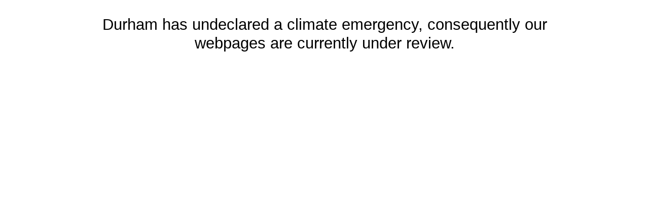

--- FILE ---
content_type: text/html; charset=UTF-8
request_url: https://climatecountydurham.org.uk/news_post/page/9/
body_size: 1297
content:
<!DOCTYPE html>
<html class="sp-html 
			sp-seedprod sp-h-full" lang="en-GB">
<head>
							

		


<!-- Open Graph -->
<meta property="og:url" content="https://climatecountydurham.org.uk/news_post/page/9/" />
<meta property="og:type" content="website" />
						
<!-- Twitter Card -->
<meta name="twitter:card" content="summary" />
						
			<meta charset="UTF-8">
<meta name="viewport" content="width=device-width, initial-scale=1.0">
<!-- Default CSS -->
<link rel='stylesheet' id='seedprod-css-css'  href='https://climatecountydurham.org.uk/wp-content/plugins/coming-soon/public/css/tailwind.min.css?ver=6.19.5' type='text/css' media='all' /> <link rel='stylesheet' id='seedprod-fontawesome-css'  href='https://climatecountydurham.org.uk/wp-content/plugins/coming-soon/public/fontawesome/css/all.min.css?ver=6.19.5' type='text/css' media='all' /> 
	
	
	
	
	
	

	
	

	
<!-- Global Styles -->
<style>
	#sp-page{color:#272727} #sp-page .sp-header-tag-h1,#sp-page .sp-header-tag-h2,#sp-page .sp-header-tag-h3,#sp-page .sp-header-tag-h4,#sp-page .sp-header-tag-h5,#sp-page .sp-header-tag-h6{color:#000000}#sp-page h1,#sp-page h2,#sp-page h3,#sp-page h4,#sp-page h5,#sp-page h6{color:#000000; font-family:'Helvetica Neue', Arial, sans-serif;font-weight:400;font-style:normal} #sp-page a{color:#FF0000} #sp-page a:hover{color:#cc0000}#sp-page .btn{background-color:#000000}body{background-color:#FFFFFF !important; background-image:;}
	
	
	@media only screen and (max-width: 480px) {
					 .sp-headline-block-whspsw,   #sp-whspsw,   #whspsw {text-align:center !important;}		
			}

	@media only screen and (min-width: 481px) and (max-width: 1024px) {
					 .sp-headline-block-whspsw,   #sp-whspsw,   #whspsw {text-align:center !important;}		
			}

	@media only screen and (min-width: 1024px) {
			}

	

	</style>

<!-- JS -->
<script>
</script>
	
	
	
		<script src="https://climatecountydurham.org.uk/wp-content/plugins/coming-soon/public/js/sp-scripts.min.js" defer></script> 		
	
	
	
	


	<script src="https://climatecountydurham.org.uk/wp-includes/js/jquery/jquery.min.js"></script>
	</head>
<body class="spBgcover sp-h-full sp-antialiased sp-bg-slideshow">
	
			<div id="sp-page" class="spBgcover sp-content-1" style="background-color: rgb(255, 255, 255); font-family: 'Helvetica Neue', Arial, sans-serif; font-weight: 400;"><section id="sp-ks8a8s"      class="sp-el-section " style="width: 100%; max-width: 100%; padding: 10px;"><div id="sp-vw3kvy"      class="sp-el-row sp-w-full  sp-m-auto sm:sp-flex sp-justify-between" style="padding: 0px;"><div id="sp-z6o8qc"      class="sp-el-col  sp-w-full" style="width: calc(100% + 0px);"><span href="" target="" rel="" class="sp-header-block-link" style="text-decoration: none;"><h1 id="whspsw"      class="sp-css-target sp-el-block sp-headline-block-whspsw sp-type-header mce-content-body html4-captions"  style="text-align: center; margin: 0px; position: relative; font-size: 31px;" >Durham has undeclared a climate emergency, consequently our webpages are currently under review.</h1></span></div></div></section></div>


<div class="tv">
	<div class="screen mute" id="tv"></div>
</div>

	
<script>
	var sp_is_mobile = false;	
</script>

		</body>

</html>

	